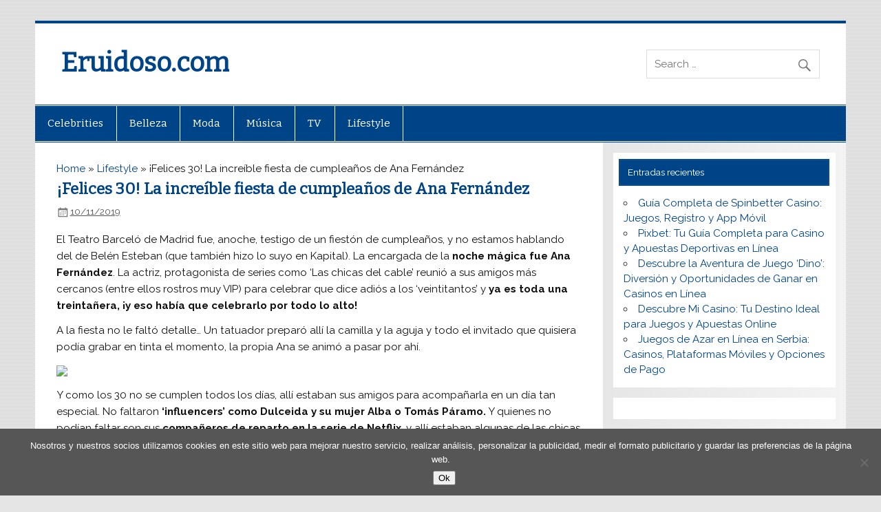

--- FILE ---
content_type: text/html; charset=UTF-8
request_url: https://eruidoso.com/lifestyle/felices-30-la-increble-fiesta-de-cumpleaos-de-ana-fernndez/
body_size: 8354
content:
<!DOCTYPE html><html lang="es"><head><meta charset="UTF-8" /><meta name="viewport" content="width=device-width, initial-scale=1"><link rel="profile" href="https://gmpg.org/xfn/11" /><link rel="pingback" href="https://eruidoso.com/xmlrpc.php" /><meta name='robots' content='index, follow, max-image-preview:large, max-snippet:-1, max-video-preview:-1' /><link media="all" href="https://eruidoso.com/wp-content/cache/autoptimize/css/autoptimize_fbc21e2f073500ac57c1511072df6262.css" rel="stylesheet"><title>&iexcl;Felices 30! La incre&iacute;ble fiesta de cumplea&ntilde;os de Ana Fern&aacute;ndez - Eruidoso.com</title><link rel="canonical" href="https://eruidoso.com/lifestyle/felices-30-la-increble-fiesta-de-cumpleaos-de-ana-fernndez/" /><meta property="og:locale" content="es_ES" /><meta property="og:type" content="article" /><meta property="og:title" content="&iexcl;Felices 30! La incre&iacute;ble fiesta de cumplea&ntilde;os de Ana Fern&aacute;ndez - Eruidoso.com" /><meta property="og:description" content="El Teatro Barcel&oacute; de Madrid fue, anoche, testigo de un fiest&oacute;n de cumplea&ntilde;os, y no estamos hablando del de Bel&eacute;n Esteban (que tambi&eacute;n hizo lo suyo en Kapital). La encargada de la noche m&aacute;gica fue Ana Fern&aacute;ndez. La actriz, protagonista de series como &#8216;Las chicas del cable&#8217; reuni&oacute; a sus amigos m&aacute;s cercanos (entre ellos rostros muy VIP) para celebrar [...]" /><meta property="og:url" content="https://eruidoso.com/lifestyle/felices-30-la-increble-fiesta-de-cumpleaos-de-ana-fernndez/" /><meta property="og:site_name" content="Eruidoso.com" /><meta property="article:published_time" content="2019-11-10T12:06:27+00:00" /><meta name="author" content="Nicole Bowers" /><meta name="twitter:card" content="summary_large_image" /><meta name="twitter:label1" content="Escrito por" /><meta name="twitter:data1" content="Nicole Bowers" /><meta name="twitter:label2" content="Tiempo de lectura" /><meta name="twitter:data2" content="2 minutos" /> <script type="application/ld+json" class="yoast-schema-graph">{"@context":"https://schema.org","@graph":[{"@type":"WebPage","@id":"https://eruidoso.com/lifestyle/felices-30-la-increble-fiesta-de-cumpleaos-de-ana-fernndez/","url":"https://eruidoso.com/lifestyle/felices-30-la-increble-fiesta-de-cumpleaos-de-ana-fernndez/","name":"&iexcl;Felices 30! La incre&iacute;ble fiesta de cumplea&ntilde;os de Ana Fern&aacute;ndez - Eruidoso.com","isPartOf":{"@id":"https://eruidoso.com/#website"},"primaryImageOfPage":{"@id":"https://eruidoso.com/lifestyle/felices-30-la-increble-fiesta-de-cumpleaos-de-ana-fernndez/#primaryimage"},"image":{"@id":"https://eruidoso.com/lifestyle/felices-30-la-increble-fiesta-de-cumpleaos-de-ana-fernndez/#primaryimage"},"thumbnailUrl":"https://eruidoso.com/wp-content/uploads/2019/11/ces-celebritiesfotoana-fernandez-cumple-1573380398.jpg","datePublished":"2019-11-10T12:06:27+00:00","author":{"@id":"https://eruidoso.com/#/schema/person/49e493f16dce89dbbcbcf6e2cad12a5e"},"breadcrumb":{"@id":"https://eruidoso.com/lifestyle/felices-30-la-increble-fiesta-de-cumpleaos-de-ana-fernndez/#breadcrumb"},"inLanguage":"es","potentialAction":[{"@type":"ReadAction","target":["https://eruidoso.com/lifestyle/felices-30-la-increble-fiesta-de-cumpleaos-de-ana-fernndez/"]}]},{"@type":"ImageObject","inLanguage":"es","@id":"https://eruidoso.com/lifestyle/felices-30-la-increble-fiesta-de-cumpleaos-de-ana-fernndez/#primaryimage","url":"https://eruidoso.com/wp-content/uploads/2019/11/ces-celebritiesfotoana-fernandez-cumple-1573380398.jpg","contentUrl":"https://eruidoso.com/wp-content/uploads/2019/11/ces-celebritiesfotoana-fernandez-cumple-1573380398.jpg","width":825,"height":414},{"@type":"BreadcrumbList","@id":"https://eruidoso.com/lifestyle/felices-30-la-increble-fiesta-de-cumpleaos-de-ana-fernndez/#breadcrumb","itemListElement":[{"@type":"ListItem","position":1,"name":"Home","item":"https://eruidoso.com/"},{"@type":"ListItem","position":2,"name":"Lifestyle","item":"https://eruidoso.com/category/lifestyle/"},{"@type":"ListItem","position":3,"name":"&iexcl;Felices 30! La incre&iacute;ble fiesta de cumplea&ntilde;os de Ana Fern&aacute;ndez"}]},{"@type":"WebSite","@id":"https://eruidoso.com/#website","url":"https://eruidoso.com/","name":"Eruidoso.com","description":"","potentialAction":[{"@type":"SearchAction","target":{"@type":"EntryPoint","urlTemplate":"https://eruidoso.com/?s={search_term_string}"},"query-input":{"@type":"PropertyValueSpecification","valueRequired":true,"valueName":"search_term_string"}}],"inLanguage":"es"},{"@type":"Person","@id":"https://eruidoso.com/#/schema/person/49e493f16dce89dbbcbcf6e2cad12a5e","name":"Nicole Bowers","image":{"@type":"ImageObject","inLanguage":"es","@id":"https://eruidoso.com/#/schema/person/image/","url":"https://secure.gravatar.com/avatar/cd3fad99fdcbc655e55ec85b2c8669f2?s=96&d=mm&r=g","contentUrl":"https://secure.gravatar.com/avatar/cd3fad99fdcbc655e55ec85b2c8669f2?s=96&d=mm&r=g","caption":"Nicole Bowers"}}]}</script> <link rel='dns-prefetch' href='//fonts.googleapis.com' /><link rel="alternate" type="application/rss+xml" title="Eruidoso.com &raquo; Feed" href="https://eruidoso.com/feed/" /><link rel="alternate" type="application/rss+xml" title="Eruidoso.com &raquo; Feed de los comentarios" href="https://eruidoso.com/comments/feed/" /> <script type="text/javascript">window._wpemojiSettings = {"baseUrl":"https:\/\/s.w.org\/images\/core\/emoji\/15.0.3\/72x72\/","ext":".png","svgUrl":"https:\/\/s.w.org\/images\/core\/emoji\/15.0.3\/svg\/","svgExt":".svg","source":{"concatemoji":"https:\/\/eruidoso.com\/wp-includes\/js\/wp-emoji-release.min.js?ver=6.6.4"}};
/*! This file is auto-generated */
!function(i,n){var o,s,e;function c(e){try{var t={supportTests:e,timestamp:(new Date).valueOf()};sessionStorage.setItem(o,JSON.stringify(t))}catch(e){}}function p(e,t,n){e.clearRect(0,0,e.canvas.width,e.canvas.height),e.fillText(t,0,0);var t=new Uint32Array(e.getImageData(0,0,e.canvas.width,e.canvas.height).data),r=(e.clearRect(0,0,e.canvas.width,e.canvas.height),e.fillText(n,0,0),new Uint32Array(e.getImageData(0,0,e.canvas.width,e.canvas.height).data));return t.every(function(e,t){return e===r[t]})}function u(e,t,n){switch(t){case"flag":return n(e,"\ud83c\udff3\ufe0f\u200d\u26a7\ufe0f","\ud83c\udff3\ufe0f\u200b\u26a7\ufe0f")?!1:!n(e,"\ud83c\uddfa\ud83c\uddf3","\ud83c\uddfa\u200b\ud83c\uddf3")&&!n(e,"\ud83c\udff4\udb40\udc67\udb40\udc62\udb40\udc65\udb40\udc6e\udb40\udc67\udb40\udc7f","\ud83c\udff4\u200b\udb40\udc67\u200b\udb40\udc62\u200b\udb40\udc65\u200b\udb40\udc6e\u200b\udb40\udc67\u200b\udb40\udc7f");case"emoji":return!n(e,"\ud83d\udc26\u200d\u2b1b","\ud83d\udc26\u200b\u2b1b")}return!1}function f(e,t,n){var r="undefined"!=typeof WorkerGlobalScope&&self instanceof WorkerGlobalScope?new OffscreenCanvas(300,150):i.createElement("canvas"),a=r.getContext("2d",{willReadFrequently:!0}),o=(a.textBaseline="top",a.font="600 32px Arial",{});return e.forEach(function(e){o[e]=t(a,e,n)}),o}function t(e){var t=i.createElement("script");t.src=e,t.defer=!0,i.head.appendChild(t)}"undefined"!=typeof Promise&&(o="wpEmojiSettingsSupports",s=["flag","emoji"],n.supports={everything:!0,everythingExceptFlag:!0},e=new Promise(function(e){i.addEventListener("DOMContentLoaded",e,{once:!0})}),new Promise(function(t){var n=function(){try{var e=JSON.parse(sessionStorage.getItem(o));if("object"==typeof e&&"number"==typeof e.timestamp&&(new Date).valueOf()<e.timestamp+604800&&"object"==typeof e.supportTests)return e.supportTests}catch(e){}return null}();if(!n){if("undefined"!=typeof Worker&&"undefined"!=typeof OffscreenCanvas&&"undefined"!=typeof URL&&URL.createObjectURL&&"undefined"!=typeof Blob)try{var e="postMessage("+f.toString()+"("+[JSON.stringify(s),u.toString(),p.toString()].join(",")+"));",r=new Blob([e],{type:"text/javascript"}),a=new Worker(URL.createObjectURL(r),{name:"wpTestEmojiSupports"});return void(a.onmessage=function(e){c(n=e.data),a.terminate(),t(n)})}catch(e){}c(n=f(s,u,p))}t(n)}).then(function(e){for(var t in e)n.supports[t]=e[t],n.supports.everything=n.supports.everything&&n.supports[t],"flag"!==t&&(n.supports.everythingExceptFlag=n.supports.everythingExceptFlag&&n.supports[t]);n.supports.everythingExceptFlag=n.supports.everythingExceptFlag&&!n.supports.flag,n.DOMReady=!1,n.readyCallback=function(){n.DOMReady=!0}}).then(function(){return e}).then(function(){var e;n.supports.everything||(n.readyCallback(),(e=n.source||{}).concatemoji?t(e.concatemoji):e.wpemoji&&e.twemoji&&(t(e.twemoji),t(e.wpemoji)))}))}((window,document),window._wpemojiSettings);</script> <link rel='stylesheet' id='smartline-lite-default-fonts-css' href='//fonts.googleapis.com/css?family=Raleway%3A400%2C700%7CBitter&#038;subset=latin%2Clatin-ext' type='text/css' media='all' /> <script type="text/javascript" id="cookie-notice-front-js-before">var cnArgs = {"ajaxUrl":"https:\/\/eruidoso.com\/wp-admin\/admin-ajax.php","nonce":"3948732247","hideEffect":"fade","position":"bottom","onScroll":false,"onScrollOffset":100,"onClick":false,"cookieName":"cookie_notice_accepted","cookieTime":31536000,"cookieTimeRejected":2592000,"globalCookie":false,"redirection":false,"cache":false,"revokeCookies":false,"revokeCookiesOpt":"automatic"};</script> <!--[if lt IE 9]> <script type="text/javascript" src="https://eruidoso.com/wp-content/themes/smartline-lite/js/html5shiv.min.js?ver=3.7.3" id="html5shiv-js"></script> <![endif]--> <script type="text/javascript" src="https://eruidoso.com/wp-includes/js/jquery/jquery.min.js?ver=3.7.1" id="jquery-core-js"></script> <script type="text/javascript" id="smartline-lite-jquery-navigation-js-extra">var smartline_menu_title = "Men\u00fa";</script> <link rel="https://api.w.org/" href="https://eruidoso.com/wp-json/" /><link rel="alternate" title="JSON" type="application/json" href="https://eruidoso.com/wp-json/wp/v2/posts/1782" /><link rel="EditURI" type="application/rsd+xml" title="RSD" href="https://eruidoso.com/xmlrpc.php?rsd" /><meta name="generator" content="WordPress 6.6.4" /><link rel='shortlink' href='https://eruidoso.com/?p=1782' /><link rel="alternate" title="oEmbed (JSON)" type="application/json+oembed" href="https://eruidoso.com/wp-json/oembed/1.0/embed?url=https%3A%2F%2Feruidoso.com%2Flifestyle%2Ffelices-30-la-increble-fiesta-de-cumpleaos-de-ana-fernndez%2F" /><link rel="alternate" title="oEmbed (XML)" type="text/xml+oembed" href="https://eruidoso.com/wp-json/oembed/1.0/embed?url=https%3A%2F%2Feruidoso.com%2Flifestyle%2Ffelices-30-la-increble-fiesta-de-cumpleaos-de-ana-fernndez%2F&#038;format=xml" /><link rel="icon" href="https://eruidoso.com/wp-content/uploads/2024/09/cropped-images-32x32.png" sizes="32x32" /><link rel="icon" href="https://eruidoso.com/wp-content/uploads/2024/09/cropped-images-192x192.png" sizes="192x192" /><link rel="apple-touch-icon" href="https://eruidoso.com/wp-content/uploads/2024/09/cropped-images-180x180.png" /><meta name="msapplication-TileImage" content="https://eruidoso.com/wp-content/uploads/2024/09/cropped-images-270x270.png" /> <script async src="https://pagead2.googlesyndication.com/pagead/js/adsbygoogle.js?client=ca-pub-1201891205018270"
     crossorigin="anonymous"></script><noscript><style id="rocket-lazyload-nojs-css">.rll-youtube-player, [data-lazy-src]{display:none !important;}</style></noscript></head><body data-rsssl=1 class="post-template-default single single-post postid-1782 single-format-standard custom-background cookies-not-set"><div id="wrapper" class="hfeed"><div id="header-wrap"><header id="header" class="clearfix" role="banner"><div id="logo" class="clearfix"><p class="site-title"><a href="https://eruidoso.com/" rel="home">Eruidoso.com</a></p></div><div id="header-content" class="clearfix"><div id="header-search"><form role="search" method="get" class="search-form" action="https://eruidoso.com/"> <label> <span class="screen-reader-text">Search for:</span> <input type="search" class="search-field" placeholder="Search &hellip;" value="" name="s"> </label> <button type="submit" class="search-submit"> <span class="genericon-search"></span> </button></form></div></div></header></div><div id="navi-wrap"><nav id="mainnav" class="clearfix" role="navigation"><ul id="mainnav-menu" class="main-navigation-menu"><li id="menu-item-34" class="menu-item menu-item-type-taxonomy menu-item-object-category menu-item-34"><a href="https://eruidoso.com/category/celebrities/">Celebrities</a></li><li id="menu-item-30" class="menu-item menu-item-type-taxonomy menu-item-object-category menu-item-30"><a href="https://eruidoso.com/category/belleza/">Belleza</a></li><li id="menu-item-31" class="menu-item menu-item-type-taxonomy menu-item-object-category menu-item-31"><a href="https://eruidoso.com/category/moda/">Moda</a></li><li id="menu-item-32" class="menu-item menu-item-type-taxonomy menu-item-object-category menu-item-32"><a href="https://eruidoso.com/category/musica/">Música</a></li><li id="menu-item-33" class="menu-item menu-item-type-taxonomy menu-item-object-category menu-item-33"><a href="https://eruidoso.com/category/tv/">TV</a></li><li id="menu-item-49" class="menu-item menu-item-type-taxonomy menu-item-object-category current-post-ancestor current-menu-parent current-post-parent menu-item-49"><a href="https://eruidoso.com/category/lifestyle/">Lifestyle</a></li></ul></nav></div><div id="wrap" class="clearfix"><section id="content" class="primary" role="main"></p><p id="breadcrumbs"><span><span><a href="https://eruidoso.com/">Home</a></span> » <span><a href="https://eruidoso.com/category/lifestyle/">Lifestyle</a></span> » <span class="breadcrumb_last" aria-current="page">&iexcl;Felices 30! La incre&iacute;ble fiesta de cumplea&ntilde;os de Ana Fern&aacute;ndez</span></span></p><p><article id="post-1782" class="post-1782 post type-post status-publish format-standard has-post-thumbnail hentry category-lifestyle"><h1 class="entry-title post-title">&iexcl;Felices 30! La incre&iacute;ble fiesta de cumplea&ntilde;os de Ana Fern&aacute;ndez</h1><div class="entry-meta postmeta"><span class="meta-date"><a href="https://eruidoso.com/lifestyle/felices-30-la-increble-fiesta-de-cumpleaos-de-ana-fernndez/" title="12:06" rel="bookmark"><time class="entry-date published updated" datetime="2019-11-10T12:06:27+00:00">10/11/2019</time></a></span></div><div class="entry clearfix"><p>El Teatro Barcel&oacute; de Madrid fue, anoche, testigo de un fiest&oacute;n de cumplea&ntilde;os, y no estamos hablando del de Bel&eacute;n Esteban (que tambi&eacute;n hizo lo suyo en Kapital). La encargada de la <strong>noche m&aacute;gica fue Ana Fern&aacute;ndez</strong>. La actriz, protagonista de series como &#8216;Las chicas del cable&#8217; reuni&oacute; a sus amigos m&aacute;s cercanos (entre ellos rostros muy VIP) para celebrar que dice adi&oacute;s a los &#8216;veintitantos&#8217; y <strong>ya es toda una treinta&ntilde;era, &iexcl;y eso hab&iacute;a que celebrarlo por todo lo alto!</strong></p><p>A la fiesta no le falt&oacute; detalle&#8230; Un tatuador prepar&oacute; all&iacute; la camilla y la aguja y todo el invitado que quisiera pod&iacute;a grabar en tinta el momento, la propia Ana se anim&oacute; a pasar por ah&iacute;.</p><p><img decoding="async" class="aligncenter" src="data:image/svg+xml,%3Csvg%20xmlns='http://www.w3.org/2000/svg'%20viewBox='0%200%200%200'%3E%3C/svg%3E" data-lazy-src="https://hips.hearstapps.com/hmg-prod.s3.amazonaws.com/images/ana-fernandez-tatu-1573381112.jpg"><noscript><img decoding="async" class="aligncenter" src="https://hips.hearstapps.com/hmg-prod.s3.amazonaws.com/images/ana-fernandez-tatu-1573381112.jpg"></noscript></p><p>Y como los 30 no se cumplen todos los d&iacute;as, all&iacute; estaban sus amigos para acompa&ntilde;arla en un d&iacute;a tan especial. No faltaron<strong> &#8216;influencers&#8217; como Dulceida y su mujer Alba o Tom&aacute;s P&aacute;ramo.</strong> Y quienes no pod&iacute;an faltar son sus <strong>compa&ntilde;eros de reparto en la serie de Netflix</strong>, y all&iacute; estaban algunas de las chicas del cable, como Blanca Su&aacute;rez, Nadia de Santiago y &Aacute;ngela Cremonte, y compa&ntilde;eros como Miguel Diosdado.</p><p><img decoding="async" class="aligncenter" src="data:image/svg+xml,%3Csvg%20xmlns='http://www.w3.org/2000/svg'%20viewBox='0%200%200%200'%3E%3C/svg%3E" data-lazy-src="https://hips.hearstapps.com/hmg-prod.s3.amazonaws.com/images/ana-fernandez-cumple-cable-1573381532.jpg"><noscript><img decoding="async" class="aligncenter" src="https://hips.hearstapps.com/hmg-prod.s3.amazonaws.com/images/ana-fernandez-cumple-cable-1573381532.jpg"></noscript></p><p>Y si por si no fuera suficiente, <strong>Ana Fern&aacute;ndez sopl&oacute; las velas de dos tartas</strong> muy especiales: Una de la serie y otra plagada de fotograf&iacute;as y recuerdos personales, &iexcl;nos encantan!</p><p><img decoding="async" class="aligncenter" src="data:image/svg+xml,%3Csvg%20xmlns='http://www.w3.org/2000/svg'%20viewBox='0%200%200%200'%3E%3C/svg%3E" data-lazy-src="https://hips.hearstapps.com/hmg-prod.s3.amazonaws.com/images/tartas-ana-1573381639.jpg"><noscript><img decoding="async" class="aligncenter" src="https://hips.hearstapps.com/hmg-prod.s3.amazonaws.com/images/tartas-ana-1573381639.jpg"></noscript></p><p>Tambi&eacute;n hubo un mago amenizando la noche, al igual que lo hizo la actriz con un discurso para agradecer a sus amigos estar a su lado. Pero<strong> la guinda la puso la m&uacute;sica</strong>, y es que teniendo de pareja a Adri Roma era imposible que no subiera al escenario, &iexcl;y ella con &eacute;l! Juntos entonaron su famoso &#8216;Marzo en febrero&#8217; y los invitados la cantaron a todo pulm&oacute;n.</p><p><img decoding="async" class="aligncenter" src="data:image/svg+xml,%3Csvg%20xmlns='http://www.w3.org/2000/svg'%20viewBox='0%200%200%200'%3E%3C/svg%3E" data-lazy-src="https://hips.hearstapps.com/hmg-prod.s3.amazonaws.com/images/adri-ana-1573381769.jpg"><noscript><img decoding="async" class="aligncenter" src="https://hips.hearstapps.com/hmg-prod.s3.amazonaws.com/images/adri-ana-1573381769.jpg"></noscript></p><p>Fuente: <a href="https://www.diezminutos.es/famosos-corazon/famosos-espanoles/a29749126/ana-fernandez-fiesta-30-cumpleanos/" target="_blank" rel="noopener noreferrer">Leer Artículo Completo</a></p><div class="page-links"></div></div><div class="postinfo clearfix"></div></article><nav class="navigation post-navigation" aria-label="Entradas"><h2 class="screen-reader-text">Navegación de entradas</h2><div class="nav-links"><div class="nav-previous"><a href="https://eruidoso.com/lifestyle/stella-del-carmen-acude-a-los-hollywod-films-awards-acompaada-de-su-pareja/" rel="prev">&laquo; Stella del Carmen acude a los Hollywod Films Awards acompa&ntilde;ada de su pareja</a></div><div class="nav-next"><a href="https://eruidoso.com/celebrities/vuelve-maria-teresa-campos-a-la-television/" rel="next">¿Vuelve María Teresa Campos a la televisión? &raquo;</a></div></div></nav></section><section id="sidebar" class="secondary clearfix" role="complementary"><aside id="recent-posts-2" class="widget widget_recent_entries clearfix"><div class="widgettitle"><span>Entradas recientes</span></div><ul><li> <a href="https://eruidoso.com/celebrities/gua-completa-de-spinbetter-casino-juegos-registro-y-app-mvil/">Guía Completa de Spinbetter Casino: Juegos, Registro y App Móvil</a></li><li> <a href="https://eruidoso.com/celebrities/pixbet-tu-gua-completa-para-casino-y-apuestas-deportivas-en-lnea/">Pixbet: Tu Guía Completa para Casino y Apuestas Deportivas en Línea</a></li><li> <a href="https://eruidoso.com/celebrities/descubre-la-aventura-de-juego-dino-diversin-y-oportunidades-de-ganar-en-casinos-en-lnea/">Descubre la Aventura de Juego &#8216;Dino&#8217;: Diversión y Oportunidades de Ganar en Casinos en Línea</a></li><li> <a href="https://eruidoso.com/celebrities/descubre-mi-casino-tu-destino-ideal-para-juegos-y-apuestas-online/">Descubre Mi Casino: Tu Destino Ideal para Juegos y Apuestas Online</a></li><li> <a href="https://eruidoso.com/celebrities/juegos-de-azar-en-lnea-en-serbia-casinos-plataformas-mviles-y-opciones-de-pago/">Juegos de Azar en Línea en Serbia: Casinos, Plataformas Móviles y Opciones de Pago</a></li></ul></aside><aside id="custom_html-2" class="widget_text widget widget_custom_html clearfix"><div class="textwidget custom-html-widget"> <script type="text/javascript">var sc_project=12069254; 
var sc_invisible=1; 
var sc_security="6f045d88";</script> <script type="text/javascript"
src="https://www.statcounter.com/counter/counter.js"
async></script> <noscript><div class="statcounter"><a title="Web Analytics" href="https://statcounter.com/" target="_blank" rel="noopener"><img
class="statcounter"
src="https://c.statcounter.com/12069254/0/6f045d88/1/"
alt="Web Analytics"></a></div></noscript></div></aside></section></div><footer id="footer" class="clearfix" role="contentinfo"><div id="footer-text"> <span class="credit-link"> Copyright &copy; 2026 </span></div></footer></div><div id="cookie-notice" role="dialog" class="cookie-notice-hidden cookie-revoke-hidden cn-position-bottom" aria-label="Cookie Notice" style="background-color: rgba(86,86,86,1);"><div class="cookie-notice-container" style="color: #fff"><span id="cn-notice-text" class="cn-text-container">Nosotros y nuestros socios utilizamos cookies en este sitio web para mejorar nuestro servicio, realizar análisis, personalizar la publicidad, medir el formato publicitario y guardar las preferencias de la página web.</span><span id="cn-notice-buttons" class="cn-buttons-container"><button id="cn-accept-cookie" data-cookie-set="accept" class="cn-set-cookie cn-button cn-button-custom button" aria-label="Ok">Ok</button></span><button type="button" id="cn-close-notice" data-cookie-set="accept" class="cn-close-icon" aria-label="No"></button></div></div> <script>window.lazyLoadOptions = [{
                elements_selector: "img[data-lazy-src],.rocket-lazyload,iframe[data-lazy-src]",
                data_src: "lazy-src",
                data_srcset: "lazy-srcset",
                data_sizes: "lazy-sizes",
                class_loading: "lazyloading",
                class_loaded: "lazyloaded",
                threshold: 300,
                callback_loaded: function(element) {
                    if ( element.tagName === "IFRAME" && element.dataset.rocketLazyload == "fitvidscompatible" ) {
                        if (element.classList.contains("lazyloaded") ) {
                            if (typeof window.jQuery != "undefined") {
                                if (jQuery.fn.fitVids) {
                                    jQuery(element).parent().fitVids();
                                }
                            }
                        }
                    }
                }},{
				elements_selector: ".rocket-lazyload",
				data_src: "lazy-src",
				data_srcset: "lazy-srcset",
				data_sizes: "lazy-sizes",
				class_loading: "lazyloading",
				class_loaded: "lazyloaded",
				threshold: 300,
			}];
        window.addEventListener('LazyLoad::Initialized', function (e) {
            var lazyLoadInstance = e.detail.instance;

            if (window.MutationObserver) {
                var observer = new MutationObserver(function(mutations) {
                    var image_count = 0;
                    var iframe_count = 0;
                    var rocketlazy_count = 0;

                    mutations.forEach(function(mutation) {
                        for (var i = 0; i < mutation.addedNodes.length; i++) {
                            if (typeof mutation.addedNodes[i].getElementsByTagName !== 'function') {
                                continue;
                            }

                            if (typeof mutation.addedNodes[i].getElementsByClassName !== 'function') {
                                continue;
                            }

                            images = mutation.addedNodes[i].getElementsByTagName('img');
                            is_image = mutation.addedNodes[i].tagName == "IMG";
                            iframes = mutation.addedNodes[i].getElementsByTagName('iframe');
                            is_iframe = mutation.addedNodes[i].tagName == "IFRAME";
                            rocket_lazy = mutation.addedNodes[i].getElementsByClassName('rocket-lazyload');

                            image_count += images.length;
			                iframe_count += iframes.length;
			                rocketlazy_count += rocket_lazy.length;

                            if(is_image){
                                image_count += 1;
                            }

                            if(is_iframe){
                                iframe_count += 1;
                            }
                        }
                    } );

                    if(image_count > 0 || iframe_count > 0 || rocketlazy_count > 0){
                        lazyLoadInstance.update();
                    }
                } );

                var b      = document.getElementsByTagName("body")[0];
                var config = { childList: true, subtree: true };

                observer.observe(b, config);
            }
        }, false);</script><script>function lazyLoadThumb(e,alt,l){var t='<img loading="lazy" src="https://i.ytimg.com/vi/ID/hqdefault.jpg" alt="" width="480" height="360">',a='<button class="play" aria-label="play Youtube video"></button>';if(l){t=t.replace('data-lazy-','');t=t.replace('loading="lazy"','');t=t.replace(/<noscript>.*?<\/noscript>/g,'');}t=t.replace('alt=""','alt="'+alt+'"');return t.replace("ID",e)+a}function lazyLoadYoutubeIframe(){var e=document.createElement("iframe"),t="ID?autoplay=1";t+=0===this.parentNode.dataset.query.length?"":"&"+this.parentNode.dataset.query;e.setAttribute("src",t.replace("ID",this.parentNode.dataset.src)),e.setAttribute("frameborder","0"),e.setAttribute("allowfullscreen","1"),e.setAttribute("allow","accelerometer; autoplay; encrypted-media; gyroscope; picture-in-picture"),this.parentNode.parentNode.replaceChild(e,this.parentNode)}document.addEventListener("DOMContentLoaded",function(){var exclusions=[];var e,t,p,u,l,a=document.getElementsByClassName("rll-youtube-player");for(t=0;t<a.length;t++)(e=document.createElement("div")),(u='https://i.ytimg.com/vi/ID/hqdefault.jpg'),(u=u.replace('ID',a[t].dataset.id)),(l=exclusions.some(exclusion=>u.includes(exclusion))),e.setAttribute("data-id",a[t].dataset.id),e.setAttribute("data-query",a[t].dataset.query),e.setAttribute("data-src",a[t].dataset.src),(e.innerHTML=lazyLoadThumb(a[t].dataset.id,a[t].dataset.alt,l)),a[t].appendChild(e),(p=e.querySelector(".play")),(p.onclick=lazyLoadYoutubeIframe)});</script><script defer src="https://eruidoso.com/wp-content/cache/autoptimize/js/autoptimize_90647cf9dceed0663afecae69046a6f6.js"></script><script defer src="https://static.cloudflareinsights.com/beacon.min.js/vcd15cbe7772f49c399c6a5babf22c1241717689176015" integrity="sha512-ZpsOmlRQV6y907TI0dKBHq9Md29nnaEIPlkf84rnaERnq6zvWvPUqr2ft8M1aS28oN72PdrCzSjY4U6VaAw1EQ==" data-cf-beacon='{"version":"2024.11.0","token":"6e85249d8b7d4e30966bbc57c9fb0e3d","r":1,"server_timing":{"name":{"cfCacheStatus":true,"cfEdge":true,"cfExtPri":true,"cfL4":true,"cfOrigin":true,"cfSpeedBrain":true},"location_startswith":null}}' crossorigin="anonymous"></script>
</body></html>

--- FILE ---
content_type: text/html; charset=utf-8
request_url: https://www.google.com/recaptcha/api2/aframe
body_size: 264
content:
<!DOCTYPE HTML><html><head><meta http-equiv="content-type" content="text/html; charset=UTF-8"></head><body><script nonce="CuH8kjidMd2XgETAvtGxng">/** Anti-fraud and anti-abuse applications only. See google.com/recaptcha */ try{var clients={'sodar':'https://pagead2.googlesyndication.com/pagead/sodar?'};window.addEventListener("message",function(a){try{if(a.source===window.parent){var b=JSON.parse(a.data);var c=clients[b['id']];if(c){var d=document.createElement('img');d.src=c+b['params']+'&rc='+(localStorage.getItem("rc::a")?sessionStorage.getItem("rc::b"):"");window.document.body.appendChild(d);sessionStorage.setItem("rc::e",parseInt(sessionStorage.getItem("rc::e")||0)+1);localStorage.setItem("rc::h",'1768262623972');}}}catch(b){}});window.parent.postMessage("_grecaptcha_ready", "*");}catch(b){}</script></body></html>